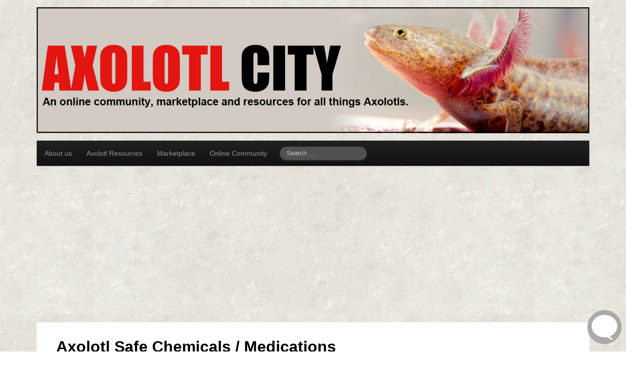

--- FILE ---
content_type: text/html; charset=UTF-8
request_url: https://axolotlcity.com/axolotl-safe-chemicals-medications/
body_size: 11521
content:
	<!DOCTYPE html>
	<!--[if lt IE 7]>
	<html class="ie ie6 lte9 lte8 lte7" lang="en-CA">
	<![endif]-->
	<!--[if IE 7]>
	<html class="ie ie7 lte9 lte8 lte7" lang="en-CA">
	<![endif]-->
	<!--[if IE 8]>
	<html class="ie ie8 lte9 lte8" lang="en-CA">
	<![endif]-->
	<!--[if IE 9]>
	<html class="ie ie9" lang="en-CA">
	<![endif]-->
	<!--[if gt IE 9]>
	<html lang="en-CA"> <![endif]-->
	<!--[if !IE]><!-->
<html lang="en-CA">
	<!--<![endif]-->
	<head>
		<meta charset="UTF-8"/>
		<meta name="viewport" content="initial-scale=1.0,maximum-scale=3.0,width=device-width"/>

		<link rel="profile" href="http://gmpg.org/xfn/11"/>
		<link rel="pingback" href="https://axolotlcity.com/xmlrpc.php"/>

		<!-- IE6-8 support of HTML5 elements -->
		<!--[if lt IE 9]>
		<script src="https://axolotlcity.com/wp-content/themes/cyberchimps/inc/js/html5.js" type="text/javascript"></script>
		<![endif]-->

		<meta name='robots' content='index, follow, max-image-preview:large, max-snippet:-1, max-video-preview:-1' />
	<style>img:is([sizes="auto" i], [sizes^="auto," i]) { contain-intrinsic-size: 3000px 1500px }</style>
	
	<!-- This site is optimized with the Yoast SEO plugin v26.8 - https://yoast.com/product/yoast-seo-wordpress/ -->
	<title>Axolotl Safe Chemicals - Axolotl Medication, Aquarium Chemicals</title>
	<meta name="description" content="Need to know what chemicals are safe to add into your Axolotl tank&gt; Axolotl Help, Sick Axolotl." />
	<link rel="canonical" href="https://axolotlcity.com/axolotl-safe-chemicals-medications/" />
	<meta property="og:locale" content="en_US" />
	<meta property="og:type" content="article" />
	<meta property="og:title" content="Axolotl Safe Chemicals - Axolotl Medication, Aquarium Chemicals" />
	<meta property="og:description" content="Need to know what chemicals are safe to add into your Axolotl tank&gt; Axolotl Help, Sick Axolotl." />
	<meta property="og:url" content="https://axolotlcity.com/axolotl-safe-chemicals-medications/" />
	<meta property="og:site_name" content="Axolotl City" />
	<meta property="article:publisher" content="https://www.facebook.com/groups/AxolotlCity/" />
	<meta name="twitter:card" content="summary_large_image" />
	<meta name="twitter:label1" content="Est. reading time" />
	<meta name="twitter:data1" content="2 minutes" />
	<script type="application/ld+json" class="yoast-schema-graph">{"@context":"https://schema.org","@graph":[{"@type":"WebPage","@id":"https://axolotlcity.com/axolotl-safe-chemicals-medications/","url":"https://axolotlcity.com/axolotl-safe-chemicals-medications/","name":"Axolotl Safe Chemicals - Axolotl Medication, Aquarium Chemicals","isPartOf":{"@id":"https://axolotlcity.com/#website"},"datePublished":"2020-12-28T02:37:32+00:00","description":"Need to know what chemicals are safe to add into your Axolotl tank> Axolotl Help, Sick Axolotl.","breadcrumb":{"@id":"https://axolotlcity.com/axolotl-safe-chemicals-medications/#breadcrumb"},"inLanguage":"en-CA","potentialAction":[{"@type":"ReadAction","target":["https://axolotlcity.com/axolotl-safe-chemicals-medications/"]}]},{"@type":"BreadcrumbList","@id":"https://axolotlcity.com/axolotl-safe-chemicals-medications/#breadcrumb","itemListElement":[{"@type":"ListItem","position":1,"name":"Home","item":"https://axolotlcity.com/"},{"@type":"ListItem","position":2,"name":"Axolotl safe chemicals / medications"}]},{"@type":"WebSite","@id":"https://axolotlcity.com/#website","url":"https://axolotlcity.com/","name":"Axolotl City","description":"An online community, marketplace and resources for all thing Axolotls.","publisher":{"@id":"https://axolotlcity.com/#organization"},"potentialAction":[{"@type":"SearchAction","target":{"@type":"EntryPoint","urlTemplate":"https://axolotlcity.com/?s={search_term_string}"},"query-input":{"@type":"PropertyValueSpecification","valueRequired":true,"valueName":"search_term_string"}}],"inLanguage":"en-CA"},{"@type":"Organization","@id":"https://axolotlcity.com/#organization","name":"Axolotl City","url":"https://axolotlcity.com/","logo":{"@type":"ImageObject","inLanguage":"en-CA","@id":"https://axolotlcity.com/#/schema/logo/image/","url":"https://i1.wp.com/axolotlcity.com/wp-content/uploads/2017/08/Axolotl-City-website-Thin-Boarder.jpg?fit=1500%2C342&ssl=1","contentUrl":"https://i1.wp.com/axolotlcity.com/wp-content/uploads/2017/08/Axolotl-City-website-Thin-Boarder.jpg?fit=1500%2C342&ssl=1","width":1500,"height":342,"caption":"Axolotl City"},"image":{"@id":"https://axolotlcity.com/#/schema/logo/image/"},"sameAs":["https://www.facebook.com/groups/AxolotlCity/","https://www.instagram.com/alotlaxolotls/","https://www.linkedin.com/in/michael-guglielmelli-11350aa8","https://www.youtube.com/ALotlAxolotls"]}]}</script>
	<!-- / Yoast SEO plugin. -->


<link rel="alternate" type="application/rss+xml" title="Axolotl City &raquo; Feed" href="https://axolotlcity.com/feed/" />
<link rel="alternate" type="application/rss+xml" title="Axolotl City &raquo; Comments Feed" href="https://axolotlcity.com/comments/feed/" />
			<link rel="shortcut icon" href="https://axolotlcity.com/wp-content/uploads/2017/01/axolotlbluepainting_400sq2.png" type="image/x-icon"/>
				<style>
			.lazyload,
			.lazyloading {
				max-width: 100%;
			}
		</style>
		<script type="text/javascript">
/* <![CDATA[ */
window._wpemojiSettings = {"baseUrl":"https:\/\/s.w.org\/images\/core\/emoji\/16.0.1\/72x72\/","ext":".png","svgUrl":"https:\/\/s.w.org\/images\/core\/emoji\/16.0.1\/svg\/","svgExt":".svg","source":{"concatemoji":"https:\/\/axolotlcity.com\/wp-includes\/js\/wp-emoji-release.min.js?ver=6.8.3"}};
/*! This file is auto-generated */
!function(s,n){var o,i,e;function c(e){try{var t={supportTests:e,timestamp:(new Date).valueOf()};sessionStorage.setItem(o,JSON.stringify(t))}catch(e){}}function p(e,t,n){e.clearRect(0,0,e.canvas.width,e.canvas.height),e.fillText(t,0,0);var t=new Uint32Array(e.getImageData(0,0,e.canvas.width,e.canvas.height).data),a=(e.clearRect(0,0,e.canvas.width,e.canvas.height),e.fillText(n,0,0),new Uint32Array(e.getImageData(0,0,e.canvas.width,e.canvas.height).data));return t.every(function(e,t){return e===a[t]})}function u(e,t){e.clearRect(0,0,e.canvas.width,e.canvas.height),e.fillText(t,0,0);for(var n=e.getImageData(16,16,1,1),a=0;a<n.data.length;a++)if(0!==n.data[a])return!1;return!0}function f(e,t,n,a){switch(t){case"flag":return n(e,"\ud83c\udff3\ufe0f\u200d\u26a7\ufe0f","\ud83c\udff3\ufe0f\u200b\u26a7\ufe0f")?!1:!n(e,"\ud83c\udde8\ud83c\uddf6","\ud83c\udde8\u200b\ud83c\uddf6")&&!n(e,"\ud83c\udff4\udb40\udc67\udb40\udc62\udb40\udc65\udb40\udc6e\udb40\udc67\udb40\udc7f","\ud83c\udff4\u200b\udb40\udc67\u200b\udb40\udc62\u200b\udb40\udc65\u200b\udb40\udc6e\u200b\udb40\udc67\u200b\udb40\udc7f");case"emoji":return!a(e,"\ud83e\udedf")}return!1}function g(e,t,n,a){var r="undefined"!=typeof WorkerGlobalScope&&self instanceof WorkerGlobalScope?new OffscreenCanvas(300,150):s.createElement("canvas"),o=r.getContext("2d",{willReadFrequently:!0}),i=(o.textBaseline="top",o.font="600 32px Arial",{});return e.forEach(function(e){i[e]=t(o,e,n,a)}),i}function t(e){var t=s.createElement("script");t.src=e,t.defer=!0,s.head.appendChild(t)}"undefined"!=typeof Promise&&(o="wpEmojiSettingsSupports",i=["flag","emoji"],n.supports={everything:!0,everythingExceptFlag:!0},e=new Promise(function(e){s.addEventListener("DOMContentLoaded",e,{once:!0})}),new Promise(function(t){var n=function(){try{var e=JSON.parse(sessionStorage.getItem(o));if("object"==typeof e&&"number"==typeof e.timestamp&&(new Date).valueOf()<e.timestamp+604800&&"object"==typeof e.supportTests)return e.supportTests}catch(e){}return null}();if(!n){if("undefined"!=typeof Worker&&"undefined"!=typeof OffscreenCanvas&&"undefined"!=typeof URL&&URL.createObjectURL&&"undefined"!=typeof Blob)try{var e="postMessage("+g.toString()+"("+[JSON.stringify(i),f.toString(),p.toString(),u.toString()].join(",")+"));",a=new Blob([e],{type:"text/javascript"}),r=new Worker(URL.createObjectURL(a),{name:"wpTestEmojiSupports"});return void(r.onmessage=function(e){c(n=e.data),r.terminate(),t(n)})}catch(e){}c(n=g(i,f,p,u))}t(n)}).then(function(e){for(var t in e)n.supports[t]=e[t],n.supports.everything=n.supports.everything&&n.supports[t],"flag"!==t&&(n.supports.everythingExceptFlag=n.supports.everythingExceptFlag&&n.supports[t]);n.supports.everythingExceptFlag=n.supports.everythingExceptFlag&&!n.supports.flag,n.DOMReady=!1,n.readyCallback=function(){n.DOMReady=!0}}).then(function(){return e}).then(function(){var e;n.supports.everything||(n.readyCallback(),(e=n.source||{}).concatemoji?t(e.concatemoji):e.wpemoji&&e.twemoji&&(t(e.twemoji),t(e.wpemoji)))}))}((window,document),window._wpemojiSettings);
/* ]]> */
</script>
<style id='wp-emoji-styles-inline-css' type='text/css'>

	img.wp-smiley, img.emoji {
		display: inline !important;
		border: none !important;
		box-shadow: none !important;
		height: 1em !important;
		width: 1em !important;
		margin: 0 0.07em !important;
		vertical-align: -0.1em !important;
		background: none !important;
		padding: 0 !important;
	}
</style>
<link rel='stylesheet' id='wp-block-library-css' href='https://axolotlcity.com/wp-includes/css/dist/block-library/style.min.css?ver=6.8.3' type='text/css' media='all' />
<style id='classic-theme-styles-inline-css' type='text/css'>
/*! This file is auto-generated */
.wp-block-button__link{color:#fff;background-color:#32373c;border-radius:9999px;box-shadow:none;text-decoration:none;padding:calc(.667em + 2px) calc(1.333em + 2px);font-size:1.125em}.wp-block-file__button{background:#32373c;color:#fff;text-decoration:none}
</style>
<style id='global-styles-inline-css' type='text/css'>
:root{--wp--preset--aspect-ratio--square: 1;--wp--preset--aspect-ratio--4-3: 4/3;--wp--preset--aspect-ratio--3-4: 3/4;--wp--preset--aspect-ratio--3-2: 3/2;--wp--preset--aspect-ratio--2-3: 2/3;--wp--preset--aspect-ratio--16-9: 16/9;--wp--preset--aspect-ratio--9-16: 9/16;--wp--preset--color--black: #000000;--wp--preset--color--cyan-bluish-gray: #abb8c3;--wp--preset--color--white: #ffffff;--wp--preset--color--pale-pink: #f78da7;--wp--preset--color--vivid-red: #cf2e2e;--wp--preset--color--luminous-vivid-orange: #ff6900;--wp--preset--color--luminous-vivid-amber: #fcb900;--wp--preset--color--light-green-cyan: #7bdcb5;--wp--preset--color--vivid-green-cyan: #00d084;--wp--preset--color--pale-cyan-blue: #8ed1fc;--wp--preset--color--vivid-cyan-blue: #0693e3;--wp--preset--color--vivid-purple: #9b51e0;--wp--preset--gradient--vivid-cyan-blue-to-vivid-purple: linear-gradient(135deg,rgba(6,147,227,1) 0%,rgb(155,81,224) 100%);--wp--preset--gradient--light-green-cyan-to-vivid-green-cyan: linear-gradient(135deg,rgb(122,220,180) 0%,rgb(0,208,130) 100%);--wp--preset--gradient--luminous-vivid-amber-to-luminous-vivid-orange: linear-gradient(135deg,rgba(252,185,0,1) 0%,rgba(255,105,0,1) 100%);--wp--preset--gradient--luminous-vivid-orange-to-vivid-red: linear-gradient(135deg,rgba(255,105,0,1) 0%,rgb(207,46,46) 100%);--wp--preset--gradient--very-light-gray-to-cyan-bluish-gray: linear-gradient(135deg,rgb(238,238,238) 0%,rgb(169,184,195) 100%);--wp--preset--gradient--cool-to-warm-spectrum: linear-gradient(135deg,rgb(74,234,220) 0%,rgb(151,120,209) 20%,rgb(207,42,186) 40%,rgb(238,44,130) 60%,rgb(251,105,98) 80%,rgb(254,248,76) 100%);--wp--preset--gradient--blush-light-purple: linear-gradient(135deg,rgb(255,206,236) 0%,rgb(152,150,240) 100%);--wp--preset--gradient--blush-bordeaux: linear-gradient(135deg,rgb(254,205,165) 0%,rgb(254,45,45) 50%,rgb(107,0,62) 100%);--wp--preset--gradient--luminous-dusk: linear-gradient(135deg,rgb(255,203,112) 0%,rgb(199,81,192) 50%,rgb(65,88,208) 100%);--wp--preset--gradient--pale-ocean: linear-gradient(135deg,rgb(255,245,203) 0%,rgb(182,227,212) 50%,rgb(51,167,181) 100%);--wp--preset--gradient--electric-grass: linear-gradient(135deg,rgb(202,248,128) 0%,rgb(113,206,126) 100%);--wp--preset--gradient--midnight: linear-gradient(135deg,rgb(2,3,129) 0%,rgb(40,116,252) 100%);--wp--preset--font-size--small: 13px;--wp--preset--font-size--medium: 20px;--wp--preset--font-size--large: 36px;--wp--preset--font-size--x-large: 42px;--wp--preset--spacing--20: 0.44rem;--wp--preset--spacing--30: 0.67rem;--wp--preset--spacing--40: 1rem;--wp--preset--spacing--50: 1.5rem;--wp--preset--spacing--60: 2.25rem;--wp--preset--spacing--70: 3.38rem;--wp--preset--spacing--80: 5.06rem;--wp--preset--shadow--natural: 6px 6px 9px rgba(0, 0, 0, 0.2);--wp--preset--shadow--deep: 12px 12px 50px rgba(0, 0, 0, 0.4);--wp--preset--shadow--sharp: 6px 6px 0px rgba(0, 0, 0, 0.2);--wp--preset--shadow--outlined: 6px 6px 0px -3px rgba(255, 255, 255, 1), 6px 6px rgba(0, 0, 0, 1);--wp--preset--shadow--crisp: 6px 6px 0px rgba(0, 0, 0, 1);}:where(.is-layout-flex){gap: 0.5em;}:where(.is-layout-grid){gap: 0.5em;}body .is-layout-flex{display: flex;}.is-layout-flex{flex-wrap: wrap;align-items: center;}.is-layout-flex > :is(*, div){margin: 0;}body .is-layout-grid{display: grid;}.is-layout-grid > :is(*, div){margin: 0;}:where(.wp-block-columns.is-layout-flex){gap: 2em;}:where(.wp-block-columns.is-layout-grid){gap: 2em;}:where(.wp-block-post-template.is-layout-flex){gap: 1.25em;}:where(.wp-block-post-template.is-layout-grid){gap: 1.25em;}.has-black-color{color: var(--wp--preset--color--black) !important;}.has-cyan-bluish-gray-color{color: var(--wp--preset--color--cyan-bluish-gray) !important;}.has-white-color{color: var(--wp--preset--color--white) !important;}.has-pale-pink-color{color: var(--wp--preset--color--pale-pink) !important;}.has-vivid-red-color{color: var(--wp--preset--color--vivid-red) !important;}.has-luminous-vivid-orange-color{color: var(--wp--preset--color--luminous-vivid-orange) !important;}.has-luminous-vivid-amber-color{color: var(--wp--preset--color--luminous-vivid-amber) !important;}.has-light-green-cyan-color{color: var(--wp--preset--color--light-green-cyan) !important;}.has-vivid-green-cyan-color{color: var(--wp--preset--color--vivid-green-cyan) !important;}.has-pale-cyan-blue-color{color: var(--wp--preset--color--pale-cyan-blue) !important;}.has-vivid-cyan-blue-color{color: var(--wp--preset--color--vivid-cyan-blue) !important;}.has-vivid-purple-color{color: var(--wp--preset--color--vivid-purple) !important;}.has-black-background-color{background-color: var(--wp--preset--color--black) !important;}.has-cyan-bluish-gray-background-color{background-color: var(--wp--preset--color--cyan-bluish-gray) !important;}.has-white-background-color{background-color: var(--wp--preset--color--white) !important;}.has-pale-pink-background-color{background-color: var(--wp--preset--color--pale-pink) !important;}.has-vivid-red-background-color{background-color: var(--wp--preset--color--vivid-red) !important;}.has-luminous-vivid-orange-background-color{background-color: var(--wp--preset--color--luminous-vivid-orange) !important;}.has-luminous-vivid-amber-background-color{background-color: var(--wp--preset--color--luminous-vivid-amber) !important;}.has-light-green-cyan-background-color{background-color: var(--wp--preset--color--light-green-cyan) !important;}.has-vivid-green-cyan-background-color{background-color: var(--wp--preset--color--vivid-green-cyan) !important;}.has-pale-cyan-blue-background-color{background-color: var(--wp--preset--color--pale-cyan-blue) !important;}.has-vivid-cyan-blue-background-color{background-color: var(--wp--preset--color--vivid-cyan-blue) !important;}.has-vivid-purple-background-color{background-color: var(--wp--preset--color--vivid-purple) !important;}.has-black-border-color{border-color: var(--wp--preset--color--black) !important;}.has-cyan-bluish-gray-border-color{border-color: var(--wp--preset--color--cyan-bluish-gray) !important;}.has-white-border-color{border-color: var(--wp--preset--color--white) !important;}.has-pale-pink-border-color{border-color: var(--wp--preset--color--pale-pink) !important;}.has-vivid-red-border-color{border-color: var(--wp--preset--color--vivid-red) !important;}.has-luminous-vivid-orange-border-color{border-color: var(--wp--preset--color--luminous-vivid-orange) !important;}.has-luminous-vivid-amber-border-color{border-color: var(--wp--preset--color--luminous-vivid-amber) !important;}.has-light-green-cyan-border-color{border-color: var(--wp--preset--color--light-green-cyan) !important;}.has-vivid-green-cyan-border-color{border-color: var(--wp--preset--color--vivid-green-cyan) !important;}.has-pale-cyan-blue-border-color{border-color: var(--wp--preset--color--pale-cyan-blue) !important;}.has-vivid-cyan-blue-border-color{border-color: var(--wp--preset--color--vivid-cyan-blue) !important;}.has-vivid-purple-border-color{border-color: var(--wp--preset--color--vivid-purple) !important;}.has-vivid-cyan-blue-to-vivid-purple-gradient-background{background: var(--wp--preset--gradient--vivid-cyan-blue-to-vivid-purple) !important;}.has-light-green-cyan-to-vivid-green-cyan-gradient-background{background: var(--wp--preset--gradient--light-green-cyan-to-vivid-green-cyan) !important;}.has-luminous-vivid-amber-to-luminous-vivid-orange-gradient-background{background: var(--wp--preset--gradient--luminous-vivid-amber-to-luminous-vivid-orange) !important;}.has-luminous-vivid-orange-to-vivid-red-gradient-background{background: var(--wp--preset--gradient--luminous-vivid-orange-to-vivid-red) !important;}.has-very-light-gray-to-cyan-bluish-gray-gradient-background{background: var(--wp--preset--gradient--very-light-gray-to-cyan-bluish-gray) !important;}.has-cool-to-warm-spectrum-gradient-background{background: var(--wp--preset--gradient--cool-to-warm-spectrum) !important;}.has-blush-light-purple-gradient-background{background: var(--wp--preset--gradient--blush-light-purple) !important;}.has-blush-bordeaux-gradient-background{background: var(--wp--preset--gradient--blush-bordeaux) !important;}.has-luminous-dusk-gradient-background{background: var(--wp--preset--gradient--luminous-dusk) !important;}.has-pale-ocean-gradient-background{background: var(--wp--preset--gradient--pale-ocean) !important;}.has-electric-grass-gradient-background{background: var(--wp--preset--gradient--electric-grass) !important;}.has-midnight-gradient-background{background: var(--wp--preset--gradient--midnight) !important;}.has-small-font-size{font-size: var(--wp--preset--font-size--small) !important;}.has-medium-font-size{font-size: var(--wp--preset--font-size--medium) !important;}.has-large-font-size{font-size: var(--wp--preset--font-size--large) !important;}.has-x-large-font-size{font-size: var(--wp--preset--font-size--x-large) !important;}
:where(.wp-block-post-template.is-layout-flex){gap: 1.25em;}:where(.wp-block-post-template.is-layout-grid){gap: 1.25em;}
:where(.wp-block-columns.is-layout-flex){gap: 2em;}:where(.wp-block-columns.is-layout-grid){gap: 2em;}
:root :where(.wp-block-pullquote){font-size: 1.5em;line-height: 1.6;}
</style>
<link rel='stylesheet' id='fl-builder-layout-1737-css' href='https://axolotlcity.com/wp-content/uploads/bb-plugin/cache/1737-layout.css?ver=09ec96035c8ee814cbe3a9a9bfb93141' type='text/css' media='all' />
<link rel='stylesheet' id='contact-form-7-css' href='https://axolotlcity.com/wp-content/plugins/contact-form-7/includes/css/styles.css?ver=6.1.4' type='text/css' media='all' />
<link rel='stylesheet' id='minnitchatstyle-css' href='https://axolotlcity.com/wp-content/plugins/minnit-chat/minnit.css?minnitversion=4.1.0&#038;ver=6.8.3' type='text/css' media='all' />
<link rel='stylesheet' id='wp-components-css' href='https://axolotlcity.com/wp-includes/css/dist/components/style.min.css?ver=6.8.3' type='text/css' media='all' />
<link rel='stylesheet' id='godaddy-styles-css' href='https://axolotlcity.com/wp-content/mu-plugins/vendor/wpex/godaddy-launch/includes/Dependencies/GoDaddy/Styles/build/latest.css?ver=2.0.2' type='text/css' media='all' />
<link rel='stylesheet' id='wpforo-widgets-css' href='https://axolotlcity.com/wp-content/plugins/wpforo/themes/2022/widgets.css?ver=2.4.14' type='text/css' media='all' />
<link rel='stylesheet' id='bootstrap-style-css' href='https://axolotlcity.com/wp-content/themes/cyberchimps/cyberchimps/lib/bootstrap/css/bootstrap.min.css?ver=2.0.4' type='text/css' media='all' />
<link rel='stylesheet' id='bootstrap-responsive-style-css' href='https://axolotlcity.com/wp-content/themes/cyberchimps/cyberchimps/lib/bootstrap/css/bootstrap-responsive.min.css?ver=2.0.4' type='text/css' media='all' />
<link rel='stylesheet' id='font-awesome-5-css' href='https://axolotlcity.com/wp-content/plugins/beaver-builder-lite-version/fonts/fontawesome/5.15.4/css/all.min.css?ver=2.9.4.2' type='text/css' media='all' />
<link rel='stylesheet' id='font-awesome-css' href='https://axolotlcity.com/wp-content/plugins/beaver-builder-lite-version/fonts/fontawesome/5.15.4/css/v4-shims.min.css?ver=2.9.4.2' type='text/css' media='all' />
<link rel='stylesheet' id='cyberchimps_responsive-css' href='https://axolotlcity.com/wp-content/themes/cyberchimps/cyberchimps/lib/bootstrap/css/cyberchimps-responsive.min.css?ver=1.0' type='text/css' media='all' />
<link rel='stylesheet' id='core-style-css' href='https://axolotlcity.com/wp-content/themes/cyberchimps/cyberchimps/lib/css/core.css?ver=1.0' type='text/css' media='all' />
<link rel='stylesheet' id='style-css' href='https://axolotlcity.com/wp-content/themes/cyberchimps/style.css?ver=1.0' type='text/css' media='all' />
<link rel='stylesheet' id='elements_style-css' href='https://axolotlcity.com/wp-content/themes/cyberchimps/elements/lib/css/elements.css?ver=6.8.3' type='text/css' media='all' />
<link rel='stylesheet' id='wpforo-dynamic-style-css' href='https://axolotlcity.com/wp-content/uploads/wpforo/assets/colors.css?ver=2.4.14.a5584ad99baa1460b6084468f1b02934' type='text/css' media='all' />
<script type="text/javascript" id="jquery-core-js-extra">
/* <![CDATA[ */
var SS_DATA = {"ajaxurl":"https:\/\/axolotlcity.com\/wp-admin\/admin-ajax.php"};
/* ]]> */
</script>
<script type="text/javascript" src="https://axolotlcity.com/wp-includes/js/jquery/jquery.min.js?ver=3.7.1" id="jquery-core-js"></script>
<script type="text/javascript" src="https://axolotlcity.com/wp-includes/js/jquery/jquery-migrate.min.js?ver=3.4.1" id="jquery-migrate-js"></script>
<script type="text/javascript" id="minnitchatscript-js-extra">
/* <![CDATA[ */
var minnitChatOptions = {"minnitchatname":"https:\/\/minnit.chat\/AxolotlGroupChat","minnitplacement":"minnitPlacementR","minnitchatsize":"2","minnitwhocanchat":"1","minnitchatcolor":"#aaaaaa","minnitchatencryptionkey":"","minnitchatssooauth2_client_secret":""};
/* ]]> */
</script>
<script type="text/javascript" src="https://axolotlcity.com/wp-content/plugins/minnit-chat/minnit.js?minnitversion=4.1.0&amp;ver=6.8.3" id="minnitchatscript-js"></script>
<script type="text/javascript" src="https://axolotlcity.com/wp-content/themes/cyberchimps/cyberchimps/lib/js/gallery-lightbox.min.js?ver=1.0" id="gallery-lightbox-js"></script>
<script type="text/javascript" src="https://axolotlcity.com/wp-content/themes/cyberchimps/cyberchimps/lib/js/jquery.slimbox.min.js?ver=1.0" id="slimbox-js"></script>
<script type="text/javascript" src="https://axolotlcity.com/wp-content/themes/cyberchimps/cyberchimps/lib/js/jquery.jcarousel.min.js?ver=1.0" id="jcarousel-js"></script>
<script type="text/javascript" src="https://axolotlcity.com/wp-content/themes/cyberchimps/cyberchimps/lib/js/jquery.mobile.custom.min.js?ver=6.8.3" id="jquery-mobile-touch-js"></script>
<script type="text/javascript" src="https://axolotlcity.com/wp-content/themes/cyberchimps/cyberchimps/lib/js/swipe-call.min.js?ver=6.8.3" id="slider-call-js"></script>
<script type="text/javascript" src="https://axolotlcity.com/wp-content/themes/cyberchimps/cyberchimps/lib/js/core.min.js?ver=6.8.3" id="core-js-js"></script>
<script type="text/javascript" src="https://axolotlcity.com/wp-content/themes/cyberchimps/cyberchimps/lib/js/video.min.js?ver=6.8.3" id="video-js"></script>
<script type="text/javascript" src="https://axolotlcity.com/wp-content/themes/cyberchimps/elements/lib/js/elements.min.js?ver=6.8.3" id="elements_js-js"></script>
<link rel="https://api.w.org/" href="https://axolotlcity.com/wp-json/" /><link rel="alternate" title="JSON" type="application/json" href="https://axolotlcity.com/wp-json/wp/v2/pages/1737" /><link rel="EditURI" type="application/rsd+xml" title="RSD" href="https://axolotlcity.com/xmlrpc.php?rsd" />
<meta name="generator" content="WordPress 6.8.3" />
<link rel='shortlink' href='https://axolotlcity.com/?p=1737' />
<link rel="alternate" title="oEmbed (JSON)" type="application/json+oembed" href="https://axolotlcity.com/wp-json/oembed/1.0/embed?url=https%3A%2F%2Faxolotlcity.com%2Faxolotl-safe-chemicals-medications%2F" />
<link rel="alternate" title="oEmbed (XML)" type="text/xml+oembed" href="https://axolotlcity.com/wp-json/oembed/1.0/embed?url=https%3A%2F%2Faxolotlcity.com%2Faxolotl-safe-chemicals-medications%2F&#038;format=xml" />
		<script>
			document.documentElement.className = document.documentElement.className.replace('no-js', 'js');
		</script>
				<style>
			.no-js img.lazyload {
				display: none;
			}

			figure.wp-block-image img.lazyloading {
				min-width: 150px;
			}

			.lazyload,
			.lazyloading {
				--smush-placeholder-width: 100px;
				--smush-placeholder-aspect-ratio: 1/1;
				width: var(--smush-image-width, var(--smush-placeholder-width)) !important;
				aspect-ratio: var(--smush-image-aspect-ratio, var(--smush-placeholder-aspect-ratio)) !important;
			}

						.lazyload, .lazyloading {
				opacity: 0;
			}

			.lazyloaded {
				opacity: 1;
				transition: opacity 400ms;
				transition-delay: 0ms;
			}

					</style>
		<style type="text/css">.ie8 .container {max-width: 1250px;width:auto;}</style>
	<style type="text/css">
		body {
		background-image: url('https://axolotlcity.com/wp-content/uploads/2020/12/White-Sand_1-1.jpg'); background-repeat: repeat; background-position: top center; background-attachment: scroll;		}
	</style>
	

		<style type="text/css" media="all">
						body {
			 font-size : 14px;
			 font-family : Arial, Helvetica, sans-serif;
			 font-weight : normal;
						}

												.container {
			 max-width : 1250px;
						}

			
						h1, h2, h3, h4, h5, h6 {
			font-family : Arial, Helvetica, sans-serif;
						}

			
		</style>
				<style type="text/css" id="wp-custom-css">
			#header_section #cc-header .span7 {
width: 100%;
}

#header_section #cc-header .span5 {
display: none;
}/*
You can add your own CSS here.

Click the help icon above to learn more.
*/		</style>
			</head>

<body class="wp-singular page-template-default page page-id-1737 custom-background wp-theme-cyberchimps fl-builder fl-builder-lite-2-9-4-2 fl-no-js wpf-default wpft- wpf-guest wpfu-group-4 wpf-theme-2022 wpf-is_standalone-0 wpf-boardid-0 is_wpforo_page-0 is_wpforo_url-0 is_wpforo_shortcode_page-0 cc-responsive">

<!-- ---------------- Header --------------------- -->
<div class="container-full-width" id="header_section">
	<div class="container">
				<div class="container-fluid">
				<header id="cc-header" class="row-fluid">
		<div class="span7">
					<div id="logo">
			<a href="https://axolotlcity.com" title="Axolotl City"><img data-src="https://axolotlcity.com/wp-content/uploads/2017/08/Axolotl-City-website-Thin-Boarder.jpg" alt="Axolotl City" src="[data-uri]" class="lazyload" style="--smush-placeholder-width: 1500px; --smush-placeholder-aspect-ratio: 1500/342;"></a>
		</div>
			</div>

		<div id="register" class="span5">
				<div id="social">
		<div class="default-icons">
			<a href="https://www.facebook.com/groups/AxolotlCity/" target="_blank" title="Axolotl City Facebook" class="symbol facebook"></a><a href="http://www.google.com/ALotlAxolotls" target="_blank" title="Axolotl City Googleplus" class="symbol googleplus"></a><a href="http://www.youtube.com/ALotlAxolotls" target="_blank" title="Axolotl City Youtube" class="symbol youtube"></a>		</div>
	</div>

		</div>
	</header>
		</div>
		<!-- .container-fluid-->
	</div>
	<!-- .container -->
</div>
<!-- #header_section -->


<!-- ---------------- Menu --------------------- -->
<div class="container-full-width" id="navigation_menu">
	<div class="container">
		<div class="container-fluid">
			<nav id="navigation" class="row-fluid" role="navigation">
				<div class="main-navigation navbar navbar-inverse">
					<div class="navbar-inner">
						<div class="container">

														<div class="nav-collapse collapse">
								
								<div class="menu-primary-menu-container"><ul id="menu-primary-menu" class="nav"><li id="menu-item-1861" class="menu-item menu-item-type-post_type menu-item-object-page menu-item-1861"><a href="https://axolotlcity.com/about-us/">About us</a></li>
<li id="menu-item-1862" class="menu-item menu-item-type-post_type menu-item-object-page menu-item-1862"><a href="https://axolotlcity.com/axolotl-resources/">Axolotl Resources</a></li>
<li id="menu-item-1863" class="menu-item menu-item-type-post_type menu-item-object-page menu-item-1863"><a href="https://axolotlcity.com/canadian-marketplace/">Marketplace</a></li>
<li id="menu-item-1718" class="menu-item menu-item-type-post_type menu-item-object-page menu-item-1718"><a href="https://axolotlcity.com/community/">Online Community</a></li>
</ul></div>
																	<div class="menu-searchbar">
										
<form method="get" id="searchform" class="navbar-search" action="https://axolotlcity.com/" role="search">
	<input type="text" class="search-query input-medium" name="s" placeholder="Search &hellip;"/>
</form>
<div class="clear"></div>
									</div>
								
															</div>
						<!-- collapse -->

						<!-- .btn-navbar is used as the toggle for collapsed navbar content -->
							<a class="btn btn-navbar" data-toggle="collapse" data-target=".nav-collapse">
								<span class="icon-bar"></span>
								<span class="icon-bar"></span>
								<span class="icon-bar"></span>
							</a>
												</div>
						<!-- container -->
					</div>
					<!-- .navbar-inner .row-fluid -->
				</div>
				<!-- main-navigation navbar -->
			</nav>
			<!-- #navigation -->
		</div>
		<!-- .container-fluid-->
	</div>
	<!-- .container -->
</div>
<!-- #navigation_menu -->



					<div class="container-full-width" id="undefined_section">
						<div class="container">
							<div class="container-fluid">
															</div>
							<!-- .container-fluid-->
						</div>
						<!-- .container -->
					</div>    <!-- .container-full-width -->
									<div class="container-full-width" id="page_section_section">
						<div class="container">
							<div class="container-fluid">
									<div id="container" class="row-fluid">

		
		<div id="content" class=" span9 content-sidebar-right">

			
			
				
<article id="post-1737" class="post-1737 page type-page status-publish hentry">

	<header class="entry-header">

		
		<h1 class="entry-title">
		Axolotl safe chemicals / medications
		</h1>
			</header>
	<!-- .entry-header -->

			<div class="entry-summary">
						<div class="fl-builder-content fl-builder-content-1737 fl-builder-content-primary" data-post-id="1737"><div class="fl-row fl-row-fixed-width fl-row-bg-color fl-node-58780abce9bf9 fl-row-default-height fl-row-align-center" data-node="58780abce9bf9">
	<div class="fl-row-content-wrap">
						<div class="fl-row-content fl-row-fixed-width fl-node-content">
		
<div class="fl-col-group fl-node-5fe7d2309dd0b" data-node="5fe7d2309dd0b">
			<div class="fl-col fl-node-5fe7d2309dd9a fl-col-bg-color" data-node="5fe7d2309dd9a">
	<div class="fl-col-content fl-node-content"><div class="fl-module fl-module-rich-text fl-node-5fe7d2309dcb9" data-node="5fe7d2309dcb9">
	<div class="fl-module-content fl-node-content">
		<div class="fl-rich-text">
	<h2><span style="color: #000000;"><strong>Axolotl Safe Chemicals / Medications</strong></span></h2>
</div>
	</div>
</div>
</div>
</div>
	</div>

<div class="fl-col-group fl-node-58780abcee338" data-node="58780abcee338">
			<div class="fl-col fl-node-58780abcee985 fl-col-bg-color" data-node="58780abcee985">
	<div class="fl-col-content fl-node-content"><div class="fl-module fl-module-rich-text fl-node-58780abce88f9" data-node="58780abce88f9">
	<div class="fl-module-content fl-node-content">
		<div class="fl-rich-text">
	<p>Remember your Axolotl is an amphibian. This means that chemicals and medication that work wonders for your aquarium fish may not work at all, or even worse may be very toxic to them. Here is a list of safe and non-safe medication. Most of if not all of the safe medication and chemicals, can be purchased in the <a href="https://axolotlcity.com/market-place/">marketplace</a>.</p>
<p>&nbsp;</p>
<h2><strong>Unsafe</strong></h2>
<p>Anything that contains copper, malachite green, sulphur, iodine and any products that are not recommended for amphibians.</p>
<p>&nbsp;</p>
<ul>
<li>Sterazin (Waterlife) - contains malachite green and possibly other toxins.</li>
<li>Cuprazin (Waterlife) - probably contains copper sulphate and other toxic cuprous <span style="color: #ffffff;">.......</span>compounds.</li>
<li>Protozin (Waterlife) - People have been known to use this without killing their Axolotl, but others and the manufacturer do not recommend this product for amphibians. It is suspected to contains cuprous compounds although the manufacturer won't disclose this information.</li>
<li>Clout (Manufacturer unknown) - contains malachite green.</li>
<li style="text-align: left;">"Rid-rot" (Tetra) - Company states it's unsafe for amphibians but people have used it with no apparent ill effects.</li>
</ul>
</div>
	</div>
</div>
<div class="fl-module fl-module-html fl-node-5fe7d31d935b8" data-node="5fe7d31d935b8">
	<div class="fl-module-content fl-node-content">
		<div class="fl-html">
	<script async src="https://pagead2.googlesyndication.com/pagead/js/adsbygoogle.js"></script>
<!-- Horizontal Ads - Respsonsive -->
<ins class="adsbygoogle"
     style="display:block"
     data-ad-client="ca-pub-8890589802630531"
     data-ad-slot="1112957888"
     data-ad-format="auto"
     data-full-width-responsive="true"></ins>
<script>
     (adsbygoogle = window.adsbygoogle || []).push({});
</script></div>
	</div>
</div>
<div class="fl-module fl-module-rich-text fl-node-5fe7d2c2671ee" data-node="5fe7d2c2671ee">
	<div class="fl-module-content fl-node-content">
		<div class="fl-rich-text">
	<h2><strong>Safe</strong></h2>
<ul>
<li>Myxazin (Waterlife) - Has been used without any problems and Waterlife reports that it doesn't think it has any problems for amphibians, but they recommended a half dosage.</li>
<li>"The Complete Remedy" (Manufacturer unknown) - seems to only contain sodium chlorite.</li>
<li>Mercurochrome.</li>
<li>Nitrofura-G (Aquatronics).</li>
<li>Maracyn (Mardel Labs) - contains the antibiotic erythromycin.</li>
<li>"Sulfa-bath" (Tetra).</li>
<li>Methylene blue - non-toxic in low dosages.</li>
<li>Furan-2 (Aquarium Pharmaceuticals) - good all-around anti-bacterial medication - highly <span style="color: #ffffff;">......</span> recommended.</li>
<li>Melafix (Aquarium Pharmaceuticals) - effective against external sores.</li>
<li>Panacur - at low dosage levels - effective against internal parasites, specifically <span style="color: #ffffff;">.......</span>roundworms.</li>
<li>Flagyl, also known as metronidazole - Used at a lower dosage than for reptiles, it appears <span style="color: #ffffff;">.......</span>to be safe for use as an anti-parasitic treatment in food (inject it into a waxworm or other <span style="color: #ffffff;">.......</span>convenient food). It also stimulates appetite.</li>
</ul>
<p style="text-align: right;">^ (1)</p>
<hr />
<p style="text-align: left;">(1) http://www.axolotl.org/health.htm</p>
<p style="text-align: left;">(2) <a href="https://axolotlcity.com">ALotlAxolotls.ca</a></p>
</div>
	</div>
</div>
<div class="fl-module fl-module-html fl-node-5fe7d329d737f" data-node="5fe7d329d737f">
	<div class="fl-module-content fl-node-content">
		<div class="fl-html">
	<script async src="https://pagead2.googlesyndication.com/pagead/js/adsbygoogle.js"></script>
<!-- Horizontal Ads - Respsonsive -->
<ins class="adsbygoogle"
     style="display:block"
     data-ad-client="ca-pub-8890589802630531"
     data-ad-slot="1112957888"
     data-ad-format="auto"
     data-full-width-responsive="true"></ins>
<script>
     (adsbygoogle = window.adsbygoogle || []).push({});
</script></div>
	</div>
</div>
</div>
</div>
	</div>
		</div>
	</div>
</div>
</div>		</div><!-- .entry-summary -->

	
	<footer class="entry-meta">
		
		
		
	</footer>
	<!-- #entry-meta -->

</article><!-- #post-1737 -->
				
			
			
		</div>
		<!-- #content -->

		
<div id="secondary" class="widget-area span3">

	
	<div id="sidebar">
			</div>
	<!-- #sidebar -->

	
</div><!-- #secondary .widget-area .span3 -->
	</div><!-- #container .row-fluid-->
							</div>
							<!-- .container-fluid-->
						</div>
						<!-- .container -->
					</div>    <!-- .container-full-width -->
									<div class="container-full-width" id="undefined_section">
						<div class="container">
							<div class="container-fluid">
															</div>
							<!-- .container-fluid-->
						</div>
						<!-- .container -->
					</div>    <!-- .container-full-width -->
				


	<div class="container-full-width" id="footer_section">
		<div class="container">
			<div class="container-fluid">
				<div id="footer-widgets" class="row-fluid">
					<div id="footer-widget-container" class="span12">
						<div class="row-fluid">
							<aside id="search-5" class="widget-container span3 widget_search">
<form method="get" id="searchform" class="navbar-search" action="https://axolotlcity.com/" role="search">
	<input type="text" class="search-query input-medium" name="s" placeholder="Search &hellip;"/>
</form>
<div class="clear"></div>
</aside><aside id="wpforo_online_members-3" class="widget-container span3 widget_wpforo_online_members"><div id="wpf-widget-online-users" class="wpforo-widget-wrap"><h3 class="widget-title">Online Members</h3><div class="wpforo-widget-content wpforo-ajax-widget wpforo-ajax-widget-onload-false" data-json="{&quot;boardid&quot;:0,&quot;action&quot;:&quot;wpforo_load_ajax_widget_OnlineMembers&quot;,&quot;instance&quot;:{&quot;title&quot;:&quot;Online Members&quot;,&quot;count&quot;:15,&quot;display_avatar&quot;:false,&quot;groupids&quot;:[&quot;1&quot;,&quot;2&quot;,&quot;3&quot;,&quot;4&quot;,&quot;5&quot;],&quot;refresh_interval&quot;:0}}"><p class="wpf-widget-note">&nbsp;No online members at the moment</p></div></div></aside>						</div>
						<!-- .row-fluid -->
					</div>
					<!-- #footer-widget-container -->
				</div>
				<!-- #footer-widgets .row-fluid  -->
			</div>
			<!-- .container-fluid-->
		</div>
		<!-- .container -->
	</div>    <!-- #footer_section -->

	

	<div class="container-full-width" id="after_footer">
		<div class="container">
			<div class="container-fluid">
				<footer class="site-footer row-fluid">
					<div class="span6">
						<div id="credit">
															<a href="http://cyberchimps.com/" target="_blank" title="CyberChimps Themes">
																			<h4 class="cc-credit-text">CyberChimps WordPress Themes</h4></a>
																	
													
						</div>
					</div>
					<!-- Adds the afterfooter copyright area -->
					<div class="span6">
												<div id="copyright">
							Axolotl City© 2017 - 2021						</div>
					</div>
				</footer>
				<!-- row-fluid -->
			</div>
			<!-- .container-fluid-->
		</div>
		<!-- .container -->
	</div>    <!-- #after_footer -->

</div><!-- #wrapper .container-fluid -->


</div><!-- container -->

<script type="speculationrules">
{"prefetch":[{"source":"document","where":{"and":[{"href_matches":"\/*"},{"not":{"href_matches":["\/wp-*.php","\/wp-admin\/*","\/wp-content\/uploads\/*","\/wp-content\/*","\/wp-content\/plugins\/*","\/wp-content\/themes\/cyberchimps\/*","\/*\\?(.+)"]}},{"not":{"selector_matches":"a[rel~=\"nofollow\"]"}},{"not":{"selector_matches":".no-prefetch, .no-prefetch a"}}]},"eagerness":"conservative"}]}
</script>
<script type="text/javascript" src="https://axolotlcity.com/wp-content/plugins/slider-by-supsystic/app/assets/js/sslnonce.js?ver=0.01" id="ssl_nonce_frontend-js"></script>
<script type="text/javascript" id="ssl_nonce_frontend-js-after">
/* <![CDATA[ */
var SSL_NONCE_FRONTEND = "8cc5b76d1d"
/* ]]> */
</script>
<script type="text/javascript" src="https://axolotlcity.com/wp-content/uploads/bb-plugin/cache/1737-layout.js?ver=ef3b903f5eabeec400cba4ae40c8c729" id="fl-builder-layout-1737-js"></script>
<script type="text/javascript" src="https://axolotlcity.com/wp-includes/js/dist/hooks.min.js?ver=4d63a3d491d11ffd8ac6" id="wp-hooks-js"></script>
<script type="text/javascript" src="https://axolotlcity.com/wp-includes/js/dist/i18n.min.js?ver=5e580eb46a90c2b997e6" id="wp-i18n-js"></script>
<script type="text/javascript" id="wp-i18n-js-after">
/* <![CDATA[ */
wp.i18n.setLocaleData( { 'text direction\u0004ltr': [ 'ltr' ] } );
/* ]]> */
</script>
<script type="text/javascript" src="https://axolotlcity.com/wp-content/plugins/contact-form-7/includes/swv/js/index.js?ver=6.1.4" id="swv-js"></script>
<script type="text/javascript" id="contact-form-7-js-translations">
/* <![CDATA[ */
( function( domain, translations ) {
	var localeData = translations.locale_data[ domain ] || translations.locale_data.messages;
	localeData[""].domain = domain;
	wp.i18n.setLocaleData( localeData, domain );
} )( "contact-form-7", {"translation-revision-date":"2024-03-18 08:32:04+0000","generator":"GlotPress\/4.0.3","domain":"messages","locale_data":{"messages":{"":{"domain":"messages","plural-forms":"nplurals=2; plural=n != 1;","lang":"en_CA"},"Error:":["Error:"]}},"comment":{"reference":"includes\/js\/index.js"}} );
/* ]]> */
</script>
<script type="text/javascript" id="contact-form-7-js-before">
/* <![CDATA[ */
var wpcf7 = {
    "api": {
        "root": "https:\/\/axolotlcity.com\/wp-json\/",
        "namespace": "contact-form-7\/v1"
    },
    "cached": 1
};
/* ]]> */
</script>
<script type="text/javascript" src="https://axolotlcity.com/wp-content/plugins/contact-form-7/includes/js/index.js?ver=6.1.4" id="contact-form-7-js"></script>
<script type="text/javascript" src="https://axolotlcity.com/wp-content/themes/cyberchimps/inc/js/jquery.flexslider.js?ver=1.0" id="jquery-flexslider-js"></script>
<script type="text/javascript" src="https://axolotlcity.com/wp-content/themes/cyberchimps/cyberchimps/lib/bootstrap/js/bootstrap.min.js?ver=2.0.4" id="bootstrap-js-js"></script>
<script type="text/javascript" src="https://axolotlcity.com/wp-content/themes/cyberchimps/cyberchimps/lib/js/retina-1.1.0.min.js?ver=1.1.0" id="retina-js-js"></script>
<script type="text/javascript" src="https://axolotlcity.com/wp-includes/js/comment-reply.min.js?ver=6.8.3" id="comment-reply-js" async="async" data-wp-strategy="async"></script>
<script type="text/javascript" id="smush-lazy-load-js-before">
/* <![CDATA[ */
var smushLazyLoadOptions = {"autoResizingEnabled":false,"autoResizeOptions":{"precision":5,"skipAutoWidth":true}};
/* ]]> */
</script>
<script type="text/javascript" src="https://axolotlcity.com/wp-content/plugins/wp-smushit/app/assets/js/smush-lazy-load.min.js?ver=3.23.2" id="smush-lazy-load-js"></script>
<script type="text/javascript" id="wpforo-widgets-js-js-extra">
/* <![CDATA[ */
var wpforo_widgets = {"ajax_url":"https:\/\/axolotlcity.com\/wp-admin\/admin-ajax.php?lang=en&page_id=409&wpforo_boardid=0","is_live_notifications_on":"0","live_notifications_start":"30000","live_notifications_interval":"60000"};
/* ]]> */
</script>
<script type="text/javascript" src="https://axolotlcity.com/wp-content/plugins/wpforo/assets/js/widgets.js?ver=2.4.14" id="wpforo-widgets-js-js"></script>
		<script>'undefined'=== typeof _trfq || (window._trfq = []);'undefined'=== typeof _trfd && (window._trfd=[]),
                _trfd.push({'tccl.baseHost':'secureserver.net'}),
                _trfd.push({'ap':'wpaas_v2'},
                    {'server':'97a9022c831a'},
                    {'pod':'c29-prod-p3-us-west-2'},
                                        {'xid':'43745148'},
                    {'wp':'6.8.3'},
                    {'php':'8.2.30'},
                    {'loggedin':'0'},
                    {'cdn':'1'},
                    {'builder':'beaver-builder'},
                    {'theme':'cyberchimps'},
                    {'wds':'0'},
                    {'wp_alloptions_count':'808'},
                    {'wp_alloptions_bytes':'557972'},
                    {'gdl_coming_soon_page':'0'}
                    , {'appid':'851903'}                 );
            var trafficScript = document.createElement('script'); trafficScript.src = 'https://img1.wsimg.com/signals/js/clients/scc-c2/scc-c2.min.js'; window.document.head.appendChild(trafficScript);</script>
		<script>window.addEventListener('click', function (elem) { var _elem$target, _elem$target$dataset, _window, _window$_trfq; return (elem === null || elem === void 0 ? void 0 : (_elem$target = elem.target) === null || _elem$target === void 0 ? void 0 : (_elem$target$dataset = _elem$target.dataset) === null || _elem$target$dataset === void 0 ? void 0 : _elem$target$dataset.eid) && ((_window = window) === null || _window === void 0 ? void 0 : (_window$_trfq = _window._trfq) === null || _window$_trfq === void 0 ? void 0 : _window$_trfq.push(["cmdLogEvent", "click", elem.target.dataset.eid]));});</script>
		<script src='https://img1.wsimg.com/traffic-assets/js/tccl-tti.min.js' onload="window.tti.calculateTTI()"></script>
		
</body>
</html>

--- FILE ---
content_type: text/html; charset=utf-8
request_url: https://www.google.com/recaptcha/api2/aframe
body_size: 267
content:
<!DOCTYPE HTML><html><head><meta http-equiv="content-type" content="text/html; charset=UTF-8"></head><body><script nonce="XTlqjt7oGSm3NcA_IqZusw">/** Anti-fraud and anti-abuse applications only. See google.com/recaptcha */ try{var clients={'sodar':'https://pagead2.googlesyndication.com/pagead/sodar?'};window.addEventListener("message",function(a){try{if(a.source===window.parent){var b=JSON.parse(a.data);var c=clients[b['id']];if(c){var d=document.createElement('img');d.src=c+b['params']+'&rc='+(localStorage.getItem("rc::a")?sessionStorage.getItem("rc::b"):"");window.document.body.appendChild(d);sessionStorage.setItem("rc::e",parseInt(sessionStorage.getItem("rc::e")||0)+1);localStorage.setItem("rc::h",'1769549963680');}}}catch(b){}});window.parent.postMessage("_grecaptcha_ready", "*");}catch(b){}</script></body></html>